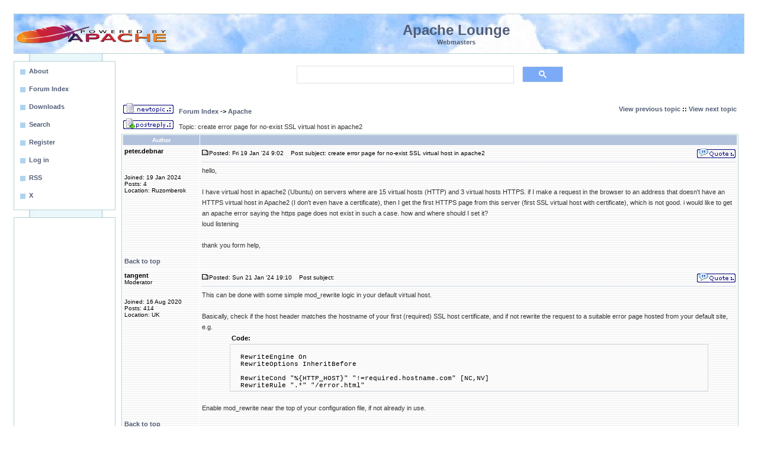

--- FILE ---
content_type: text/html; charset=utf-8
request_url: https://www.google.com/recaptcha/api2/aframe
body_size: 116
content:
<!DOCTYPE HTML><html><head><meta http-equiv="content-type" content="text/html; charset=UTF-8"></head><body><script nonce="V3cbE1EZvDKgj9f0BV-YDQ">/** Anti-fraud and anti-abuse applications only. See google.com/recaptcha */ try{var clients={'sodar':'https://pagead2.googlesyndication.com/pagead/sodar?'};window.addEventListener("message",function(a){try{if(a.source===window.parent){var b=JSON.parse(a.data);var c=clients[b['id']];if(c){var d=document.createElement('img');d.src=c+b['params']+'&rc='+(localStorage.getItem("rc::a")?sessionStorage.getItem("rc::b"):"");window.document.body.appendChild(d);sessionStorage.setItem("rc::e",parseInt(sessionStorage.getItem("rc::e")||0)+1);localStorage.setItem("rc::h",'1769082262532');}}}catch(b){}});window.parent.postMessage("_grecaptcha_ready", "*");}catch(b){}</script></body></html>

--- FILE ---
content_type: application/javascript; charset=utf-8
request_url: https://fundingchoicesmessages.google.com/f/AGSKWxUwLeJmeSKvfDDXHmS6GloLbukqKrfdyICB1vER0L4s7SyR_yAeHcx-Tnl6ltoY7wqxppzfXmaj1lxMCM_ume7lOJOO_8oZgRr4VelzL4F0cVFtw-Ca8-wNKrgh_Hqwk0ceqij5eb_pjuCDBWgOdlzPwnb_IXI0tK4pcVFsBTw6oI4lGSzJQfDLJFzM/_/links_sponsored_/oasadconnector.-468x80-/google_afc./googleadhpbot.
body_size: -1288
content:
window['45fad4dd-74f7-4206-a865-d864b1a98bf9'] = true;